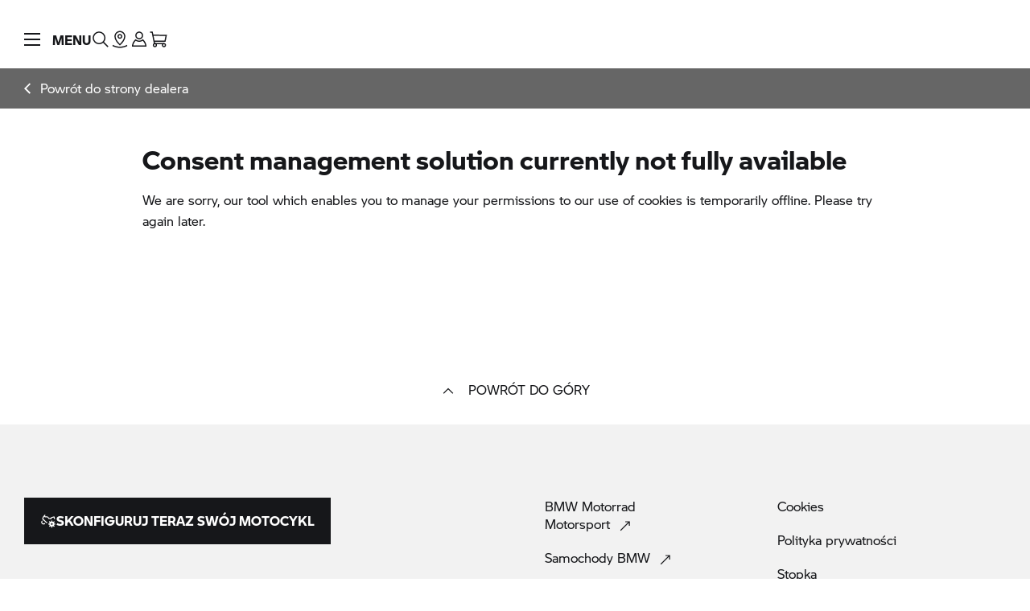

--- FILE ---
content_type: application/x-javascript
request_url: https://assets.adobedtm.com/717b2dc27cb7/9d83b754a91d/f03462726118/RCdc82577578d34d5f8ff03f380016528d-source.min.js
body_size: 157
content:
// For license information, see `https://assets.adobedtm.com/717b2dc27cb7/9d83b754a91d/f03462726118/RCdc82577578d34d5f8ff03f380016528d-source.js`.
_satellite.__registerScript('https://assets.adobedtm.com/717b2dc27cb7/9d83b754a91d/f03462726118/RCdc82577578d34d5f8ff03f380016528d-source.min.js', "try{var facebookPixel=function(e,o){(window.p15r=window.p15r||[]).push({action:\"execute\",processingId:\"Facebook\",params:{accountId:e,args:[\"track\",o]}})};facebookPixel(\"765572544125208\",\"PageView\")}catch(e){_satellite.logger.error(\"TPT - PL - AEM - Facebook - All Pages - PLR - p15r[c]\",e)}");

--- FILE ---
content_type: image/svg+xml
request_url: https://www.bmw-motorrad.pl/content/dam/bmwmotorradnsc/common/graphics/footercta/svg/white/footercta_configurator.svg.asset.1722867188941.svg
body_size: 521
content:
<?xml version="1.0" encoding="UTF-8"?>
<svg xmlns="http://www.w3.org/2000/svg" version="1.1" viewBox="0 0 20 20" height="20px" width="20px">
  <defs>
    <style>
      .cls-1 {
        fill-rule: evenodd;
      }

      .cls-1, .cls-2 {
        fill: #fff;
      }
    </style>
  </defs>
  <!-- Generator: Adobe Illustrator 28.6.0, SVG Export Plug-In . SVG Version: 1.2.0 Build 709)  -->
  <g>
    <g id="Ebene_1">
      <path class="cls-2" d="M17.6,4.3l-3.6.8-1.2,1.2h-1.8c-1.2-2.4-3.4-2.2-4.5-2l-.7-.6c.3-.2.6-.5.9-.7l-.9-1c-2.1,1.8-3.3,3.8-3.3,5.5v.3l1,1h0l2.3,2.2,1,1,.4.4h1.5v-1.2h-1L3.7,7.2c0-.7.6-1.6,1.3-2.6l1,1h.3c2-.5,3.1,0,3.7,1.4l.2.4h2.5v.6c.1,0,1.3-.4,1.3-.4l-.2-.6.9-.8,2-.4.5,1.9,1.2-.3-.8-3.1Z"/>
      <path class="cls-2" d="M4,13.1c-.9,0-1.6-.7-1.6-1.6s.3-1,.7-1.3l-.8-.8c-.7.5-1.1,1.3-1.1,2.2,0,1.5,1.3,2.8,2.8,2.8s1.7-.4,2.2-1.1l-.9-.9c-.2.4-.7.7-1.3.7Z"/>
      <path class="cls-1" d="M15,9.4h-1.2v1.3c-.4.1-.8.2-1.1.5l-1-1-.9.9,1,1c-.2.3-.4.7-.5,1.1h-1.3v1.2h1.3c.1.4.2.8.5,1.1l-1,1,.9.9,1-1c.3.2.7.4,1.1.5v1.3h1.2v-1.3c.4-.1.8-.2,1.1-.5l1,1,.9-.9-1-1c.2-.3.4-.7.5-1.1h1.3v-1.2h-1.3c-.1-.4-.2-.8-.5-1.1l1-1-.9-.9-1,1c-.3-.2-.7-.4-1.1-.5v-1.3ZM14.4,14.9c.6,0,1.1-.5,1.1-1.1s-.5-1.1-1.1-1.1-1.1.5-1.1,1.1.5,1.1,1.1,1.1Z"/>
    </g>
  </g>
</svg>

--- FILE ---
content_type: text/javascript; charset=utf-8
request_url: https://www.bmw.com/etc/clientlibs/wcmp/consentcontroller.fallback/epaas.policypage.bundle.20251126-145249.js
body_size: 8504
content:
/* BUILD_VERSION '2025.8.2' */
/* BUILD_TIMESTAMP '20251126-145249' */
(self.webpackChunkepaas=self.webpackChunkepaas||[]).push([[706],{744:function(e,t,n){"use strict";var r=n(9565),o=n(9504),i=n(9228),a=n(8551),c=n(4117),l=n(7750),u=n(2293),s=n(7829),f=n(8014),d=n(655),p=n(5966),y=n(6682),m=n(8429),b=n(9039),v=m.UNSUPPORTED_Y,h=Math.min,g=o([].push),E=o("".slice),A=!b((function(){var e=/(?:)/,t=e.exec;e.exec=function(){return t.apply(this,arguments)};var n="ab".split(e);return 2!==n.length||"a"!==n[0]||"b"!==n[1]})),O="c"==="abbc".split(/(b)*/)[1]||4!=="test".split(/(?:)/,-1).length||2!=="ab".split(/(?:ab)*/).length||4!==".".split(/(.?)(.?)/).length||".".split(/()()/).length>1||"".split(/.?/).length;i("split",(function(e,t,n){var o="0".split(void 0,0).length?function(e,n){return void 0===e&&0===n?[]:r(t,this,e,n)}:t;return[function(t,n){var i=l(this),a=c(t)?void 0:p(t,e);return a?r(a,t,i,n):r(o,d(i),t,n)},function(e,r){var i=a(this),c=d(e);if(!O){var l=n(o,i,c,r,o!==t);if(l.done)return l.value}var p=u(i,RegExp),m=i.unicode,b=(i.ignoreCase?"i":"")+(i.multiline?"m":"")+(i.unicode?"u":"")+(v?"g":"y"),A=new p(v?"^(?:"+i.source+")":i,b),P=void 0===r?4294967295:r>>>0;if(0===P)return[];if(0===c.length)return null===y(A,c)?[c]:[];for(var w=0,_=0,N=[];_<c.length;){A.lastIndex=v?0:_;var S,j=y(A,v?E(c,_):c);if(null===j||(S=h(f(A.lastIndex+(v?_:0)),c.length))===w)_=s(c,_,m);else{if(g(N,E(c,w,_)),N.length===P)return N;for(var C=1;C<=j.length-1;C++)if(g(N,j[C]),N.length===P)return N;_=w=S}}return g(N,E(c,w)),N}]}),O||!A,v)},2008:function(e,t,n){"use strict";var r=n(6518),o=n(9213).filter;r({target:"Array",proto:!0,forced:!n(597)("filter")},{filter:function(e){return o(this,e,arguments.length>1?arguments[1]:void 0)}})},2714:function(e,t,n){"use strict";n.r(t),n.d(t,{showLayeredPolicyPage:function(){return Le},showPolicyPage:function(){return Te}});n(2675),n(9463),n(2259),n(5700),n(3792),n(9572),n(4170),n(2892),n(9904),n(4185),n(3851),n(875),n(287),n(6099),n(825),n(888),n(7764),n(2953);var r=n(8763),o=n(7786),i=(n(1629),n(5276),n(2062),n(6910),n(4554),n(2010),n(3500),n(7543)),a=n(1930),c=(n(3418),n(4423),n(7495),n(1699),n(5440),n(928)),l=(n(2762),n(8334)),u=n(563),s=function(e){var t=u.A.getPolicyPageTrackingComponent(),n=e.getTrackingDefaults(t);return{init:function(n){t.componentInfo.componentHeadline=n?n.trim():"",e.initComponentTracking(t)},trackConsentImpression:function(){this._trackEvent({eventInfo:{eventName:"consent impression",eventAction:"view",cause:"",effect:"consent content displayed"},category:{subCategory01:"impression"}},"policyPage","consentImpression")},trackConsentImpressionManuallyOpened:function(e){this._trackEvent({eventInfo:{eventName:"consent content open: manual",eventAction:"click",cause:e,effect:"consent content displayed"},category:{subCategory01:"impression"}},"policyPage","consentImpressionManuallyOpened")},_trackEvent:function(t,r,o){e.trackEvent(t,n,e.buildOptions("cookie_link"),r,o)}}}(l.A);n(6031);function f(e){return f="function"==typeof Symbol&&"symbol"==typeof Symbol.iterator?function(e){return typeof e}:function(e){return e&&"function"==typeof Symbol&&e.constructor===Symbol&&e!==Symbol.prototype?"symbol":typeof e},f(e)}function d(e,t){for(var n=0;n<t.length;n++){var r=t[n];r.enumerable=r.enumerable||!1,r.configurable=!0,"value"in r&&(r.writable=!0),Object.defineProperty(e,p(r.key),r)}}function p(e){var t=function(e,t){if("object"!=f(e)||!e)return e;var n=e[Symbol.toPrimitive];if(void 0!==n){var r=n.call(e,t||"default");if("object"!=f(r))return r;throw new TypeError("@@toPrimitive must return a primitive value.")}return("string"===t?String:Number)(e)}(e,"string");return"symbol"==f(t)?t:t+""}var y=function(){return e=function e(t){!function(e,t){if(!(e instanceof t))throw new TypeError("Cannot call a class as a function")}(this,e),this.disabled=!1,this.timeout=t||100},(t=[{key:"call",value:function(e){var t=this;setTimeout((function(){t.disabled=!1}),this.timeout),this.disabled||(this.disabled=!0,e())}}])&&d(e.prototype,t),n&&d(e,n),Object.defineProperty(e,"prototype",{writable:!1}),e;var e,t,n}(),m=n(5097);function b(e){return b="function"==typeof Symbol&&"symbol"==typeof Symbol.iterator?function(e){return typeof e}:function(e){return e&&"function"==typeof Symbol&&e.constructor===Symbol&&e!==Symbol.prototype?"symbol":typeof e},b(e)}function v(e,t){for(var n=0;n<t.length;n++){var r=t[n];r.enumerable=r.enumerable||!1,r.configurable=!0,"value"in r&&(r.writable=!0),Object.defineProperty(e,h(r.key),r)}}function h(e){var t=function(e,t){if("object"!=b(e)||!e)return e;var n=e[Symbol.toPrimitive];if(void 0!==n){var r=n.call(e,t||"default");if("object"!=b(r))return r;throw new TypeError("@@toPrimitive must return a primitive value.")}return("string"===t?String:Number)(e)}(e,"string");return"symbol"==b(t)?t:t+""}function g(e,t,n){return t=A(t),function(e,t){if(t&&("object"==b(t)||"function"==typeof t))return t;if(void 0!==t)throw new TypeError("Derived constructors may only return object or undefined");return function(e){if(void 0===e)throw new ReferenceError("this hasn't been initialised - super() hasn't been called");return e}(e)}(e,E()?Reflect.construct(t,n||[],A(e).constructor):t.apply(e,n))}function E(){try{var e=!Boolean.prototype.valueOf.call(Reflect.construct(Boolean,[],(function(){})))}catch(e){}return(E=function(){return!!e})()}function A(e){return A=Object.setPrototypeOf?Object.getPrototypeOf.bind():function(e){return e.__proto__||Object.getPrototypeOf(e)},A(e)}function O(e,t){return O=Object.setPrototypeOf?Object.setPrototypeOf.bind():function(e,t){return e.__proto__=t,e},O(e,t)}var P=function(e){function t(e){var n;return function(e,t){if(!(e instanceof t))throw new TypeError("Cannot call a class as a function")}(this,t),(n=g(this,t,[e])).toggle=n.toggle.bind(n),n.callOnce=new y,n}return function(e,t){if("function"!=typeof t&&null!==t)throw new TypeError("Super expression must either be null or a function");e.prototype=Object.create(t&&t.prototype,{constructor:{value:e,writable:!0,configurable:!0}}),Object.defineProperty(e,"prototype",{writable:!1}),t&&O(e,t)}(t,e),n=t,o=[{key:"componentDidMount",value:function(){this.setState({open:!1})}},{key:"componentDidUpdate",value:function(){}},{key:"toggle",value:function(e){var t=this;this.callOnce.call((function(){e.stopPropagation();var n="true"===e.target.getAttribute("aria-expanded");t.setState((function(e){return{open:!n}})),s.trackConsentImpressionManuallyOpened(t.props.consentItemId)}))}},{key:"replacePlaceholderFor",value:function(e,t){return e&&e.includes("${elementName}")?e.replace("${elementName}",t):e}},{key:"render",value:function(){var e=this.state;if(!m.A.isStateDefined(e))return null;var t=this.props,n=this.state.open,o=t.label;n&&t.labelOpen&&(o=t.labelOpen);var i=t.openOrCloseDetailsAria,a=t.defaultOpenOrCloseDetailsAria;i=i||a;var l=t.consentItemName,u=t.consentItemId;return c.A.debug("Expander: render props",o,t),r.Ay.createElement("section",{className:"expander-container "+(n?"open":"")},r.Ay.createElement("label",null,r.Ay.createElement("button",{type:"button",onClick:this.toggle,"aria-label":o,"aria-describedby":"".concat(u,"ExpanderDescription"),"aria-expanded":n?"true":"false"}),r.Ay.createElement("span",{id:"".concat(u,"ExpanderDescription"),className:"screenreader-only"},this.replacePlaceholderFor(i,l)," "),r.Ay.createElement("span",{className:"expander"},r.Ay.createElement("span",{className:"expander-symbol"})," ",o)),r.Ay.createElement("div",{className:"content"},n?t.children:""))}}],o&&v(n.prototype,o),i&&v(n,i),Object.defineProperty(n,"prototype",{writable:!1}),n;var n,o,i}(r.uA),w=n(5888);function _(e){return _="function"==typeof Symbol&&"symbol"==typeof Symbol.iterator?function(e){return typeof e}:function(e){return e&&"function"==typeof Symbol&&e.constructor===Symbol&&e!==Symbol.prototype?"symbol":typeof e},_(e)}function N(e,t){for(var n=0;n<t.length;n++){var r=t[n];r.enumerable=r.enumerable||!1,r.configurable=!0,"value"in r&&(r.writable=!0),Object.defineProperty(e,S(r.key),r)}}function S(e){var t=function(e,t){if("object"!=_(e)||!e)return e;var n=e[Symbol.toPrimitive];if(void 0!==n){var r=n.call(e,t||"default");if("object"!=_(r))return r;throw new TypeError("@@toPrimitive must return a primitive value.")}return("string"===t?String:Number)(e)}(e,"string");return"symbol"==_(t)?t:t+""}function j(e,t,n){return t=D(t),function(e,t){if(t&&("object"==_(t)||"function"==typeof t))return t;if(void 0!==t)throw new TypeError("Derived constructors may only return object or undefined");return function(e){if(void 0===e)throw new ReferenceError("this hasn't been initialised - super() hasn't been called");return e}(e)}(e,C()?Reflect.construct(t,n||[],D(e).constructor):t.apply(e,n))}function C(){try{var e=!Boolean.prototype.valueOf.call(Reflect.construct(Boolean,[],(function(){})))}catch(e){}return(C=function(){return!!e})()}function D(e){return D=Object.setPrototypeOf?Object.getPrototypeOf.bind():function(e){return e.__proto__||Object.getPrototypeOf(e)},D(e)}function T(e,t){return T=Object.setPrototypeOf?Object.setPrototypeOf.bind():function(e,t){return e.__proto__=t,e},T(e,t)}var L=function(e){function t(e){return function(e,t){if(!(e instanceof t))throw new TypeError("Cannot call a class as a function")}(this,t),j(this,t,[e])}return function(e,t){if("function"!=typeof t&&null!==t)throw new TypeError("Super expression must either be null or a function");e.prototype=Object.create(t&&t.prototype,{constructor:{value:e,writable:!0,configurable:!0}}),Object.defineProperty(e,"prototype",{writable:!1}),t&&T(e,t)}(t,e),n=t,(o=[{key:"componentDidMount",value:function(){}},{key:"componentDidUpdate",value:function(){}},{key:"render",value:function(){var e=this.props,n=e.detailNodes,o=e.labels;return 0===n.length?null:(c.A.debug("DetailNodesComponents: render props",e),r.Ay.createElement("ul",null,Array.from(n).map(function(e){var n;return r.Ay.createElement("li",{key:e.id},r.Ay.createElement(P,{label:e.headline,consentItemId:e.id,openOrCloseDetailsAria:o.openOrCloseDetailsAria},r.Ay.createElement("dl",null,e.entries.map((function(e){return r.Ay.createElement(r.Ay.Fragment,{key:e.label},r.Ay.createElement("dt",null,e.label,":"),"link"===e.type&&r.Ay.createElement("dd",null,r.Ay.createElement("a",{target:"_blank",href:e.value},e.value)),"link"!==e.type&&r.Ay.createElement("dd",null,r.Ay.createElement(w.A,{text:e.value})))}))),e.detailNodes.length>0&&(null===(n=o.processingPersistenceListIntroLabel)||void 0===n?void 0:n.length)>0?r.Ay.createElement("span",{className:"persistence-list-intro"},o.processingPersistenceListIntroLabel):void 0,r.Ay.createElement(t,{detailNodes:e.detailNodes,labels:o})))}.bind(this))))}}])&&N(n.prototype,o),i&&N(n,i),Object.defineProperty(n,"prototype",{writable:!1}),n;var n,o,i}(r.uA),k=n(4310),R=n(7377);function M(e){return M="function"==typeof Symbol&&"symbol"==typeof Symbol.iterator?function(e){return typeof e}:function(e){return e&&"function"==typeof Symbol&&e.constructor===Symbol&&e!==Symbol.prototype?"symbol":typeof e},M(e)}function I(e,t){for(var n=0;n<t.length;n++){var r=t[n];r.enumerable=r.enumerable||!1,r.configurable=!0,"value"in r&&(r.writable=!0),Object.defineProperty(e,U(r.key),r)}}function U(e){var t=function(e,t){if("object"!=M(e)||!e)return e;var n=e[Symbol.toPrimitive];if(void 0!==n){var r=n.call(e,t||"default");if("object"!=M(r))return r;throw new TypeError("@@toPrimitive must return a primitive value.")}return("string"===t?String:Number)(e)}(e,"string");return"symbol"==M(t)?t:t+""}function x(e,t,n){return t=G(t),function(e,t){if(t&&("object"==M(t)||"function"==typeof t))return t;if(void 0!==t)throw new TypeError("Derived constructors may only return object or undefined");return function(e){if(void 0===e)throw new ReferenceError("this hasn't been initialised - super() hasn't been called");return e}(e)}(e,B()?Reflect.construct(t,n||[],G(e).constructor):t.apply(e,n))}function B(){try{var e=!Boolean.prototype.valueOf.call(Reflect.construct(Boolean,[],(function(){})))}catch(e){}return(B=function(){return!!e})()}function G(e){return G=Object.setPrototypeOf?Object.getPrototypeOf.bind():function(e){return e.__proto__||Object.getPrototypeOf(e)},G(e)}function Y(e,t){return Y=Object.setPrototypeOf?Object.setPrototypeOf.bind():function(e,t){return e.__proto__=t,e},Y(e,t)}var V=function(e){function t(e){var n;return function(e,t){if(!(e instanceof t))throw new TypeError("Cannot call a class as a function")}(this,t),(n=x(this,t,[e])).categoryToggle=n.categoryToggle.bind(n),n.state={},n.callOnce=new y,n}return function(e,t){if("function"!=typeof t&&null!==t)throw new TypeError("Super expression must either be null or a function");e.prototype=Object.create(t&&t.prototype,{constructor:{value:e,writable:!0,configurable:!0}}),Object.defineProperty(e,"prototype",{writable:!1}),t&&Y(e,t)}(t,e),n=t,o=[{key:"categoryToggle",value:function(e){var t=this;this.callOnce.call((function(){e.stopPropagation();var n=t.props.detailCategory,r=e.target.checked?i.A.ENUM_USER_CONSENT.GIVEN:i.A.ENUM_USER_CONSENT.REVOKED;n.userConsent=r,t.setState((function(e){return e}));var o=k.A.eventModuleCreateEvent(k.A.EVENT_MODULE_ENUM_INTERNAL.POLICY_PAGE_CATEGORY_CONSENT_TOGGLED,{categoryId:n.id,userConsent:r});k.A.eventModuleDispatchEvent(k.A.EVENT_MODULE_ENUM_INTERNAL.POLICY_PAGE_CATEGORY_CONSENT_TOGGLED,o)}))}},{key:"replaceCategoryNamePlaceholderFor",value:function(e,t){return e&&e.includes("${categoryName}")?e.replace("${categoryName}",t):e}},{key:"render",value:function(){var e=this.props,t=e.detailCategory,n=e.labels,o=i.A.getRegulationType(),a="";a=t.introduction?t.introduction:o===i.A.ENUM_REGULATION_TYPE.OPT_OUT?t.introductionOptOut:t.introductionOptIn;var l=i.A.isBrowserPersistenceEnabled(),u=t.userConsent===i.A.ENUM_USER_CONSENT.GIVEN,s=t.categoryType===i.A.ENUM_CATEGORY_TYPE.NECESSARY,f=t.defaultConsent===i.A.ENUM_USER_CONSENT.GIVEN,d=s||f,p=t.description?t.description:d?t.descriptionDefaultOn:t.descriptionDefaultOff;return c.A.debug("CategoryDetails: render props",e),r.Ay.createElement("section",{className:"category",id:"policy-page-details-category-"+t.id},r.Ay.createElement("div",{className:"category-header"},r.Ay.createElement("h2",{className:"headline"},t.headline),r.Ay.createElement("div",{className:"category-header__controller"},l?r.Ay.createElement("div",{className:"category-header__controller__container"},t.categoryType!==i.A.ENUM_CATEGORY_TYPE.NECESSARY?r.Ay.createElement(r.Ay.Fragment,null,r.Ay.createElement("label",{className:"category-header__switch category-header__switch--"+(u?"on":"off")},r.Ay.createElement("input",{type:"checkbox",checked:u,onChange:this.categoryToggle,tabIndex:"0","aria-labelledby":"".concat(t.id,"ToggleLabel"),"aria-describedby":"".concat(t.id,"ToggleDesc")}),r.Ay.createElement("span",{className:"slider slider--round"})),r.Ay.createElement("span",{id:"".concat(t.id,"ToggleDesc"),className:"category-header__toogle-desc"},this.replaceCategoryNamePlaceholderFor(n.giveOrRevokeConsentAria,t.headline)," "),r.Ay.createElement("span",{id:"".concat(t.id,"ToggleLabel"),className:"category-header__toogle-label"},u?n.categoryToggleSwitchOffLabel:n.categoryToggleSwitchOnLabel)):r.Ay.createElement("label",{className:"category-header__always-on"},n.categoryStatusAlwaysOn)):r.Ay.createElement("label",{className:"category-header__disabled"},n.categoryStatusOff))),a?r.Ay.createElement("section",{className:"richText introduction"},r.Ay.createElement(R.A,{model:a})):"",r.Ay.createElement(P,{label:n.categoryDetailsOpenText,labelOpen:n.categoryDetailsCloseText,consentItemId:t.id,openOrCloseDetailsAria:t.openOrCloseDetailsAria,defaultOpenOrCloseDetailsAria:n.openOrCloseDetailsAria,consentItemName:t.headline},r.Ay.createElement("div",null,r.Ay.createElement(w.A,{text:p})),r.Ay.createElement(L,{detailNodes:t.detailNodes,labels:n})))}}],o&&I(n.prototype,o),a&&I(n,a),Object.defineProperty(n,"prototype",{writable:!1}),n;var n,o,a}(r.uA);function F(e){return F="function"==typeof Symbol&&"symbol"==typeof Symbol.iterator?function(e){return typeof e}:function(e){return e&&"function"==typeof Symbol&&e.constructor===Symbol&&e!==Symbol.prototype?"symbol":typeof e},F(e)}function H(e,t){for(var n=0;n<t.length;n++){var r=t[n];r.enumerable=r.enumerable||!1,r.configurable=!0,"value"in r&&(r.writable=!0),Object.defineProperty(e,W(r.key),r)}}function W(e){var t=function(e,t){if("object"!=F(e)||!e)return e;var n=e[Symbol.toPrimitive];if(void 0!==n){var r=n.call(e,t||"default");if("object"!=F(r))return r;throw new TypeError("@@toPrimitive must return a primitive value.")}return("string"===t?String:Number)(e)}(e,"string");return"symbol"==F(t)?t:t+""}function z(e,t,n){return t=$(t),function(e,t){if(t&&("object"==F(t)||"function"==typeof t))return t;if(void 0!==t)throw new TypeError("Derived constructors may only return object or undefined");return function(e){if(void 0===e)throw new ReferenceError("this hasn't been initialised - super() hasn't been called");return e}(e)}(e,K()?Reflect.construct(t,n||[],$(e).constructor):t.apply(e,n))}function K(){try{var e=!Boolean.prototype.valueOf.call(Reflect.construct(Boolean,[],(function(){})))}catch(e){}return(K=function(){return!!e})()}function $(e){return $=Object.setPrototypeOf?Object.getPrototypeOf.bind():function(e){return e.__proto__||Object.getPrototypeOf(e)},$(e)}function q(e,t){return q=Object.setPrototypeOf?Object.setPrototypeOf.bind():function(e,t){return e.__proto__=t,e},q(e,t)}var X=function(e){function t(e){return function(e,t){if(!(e instanceof t))throw new TypeError("Cannot call a class as a function")}(this,t),z(this,t,[e])}return function(e,t){if("function"!=typeof t&&null!==t)throw new TypeError("Super expression must either be null or a function");e.prototype=Object.create(t&&t.prototype,{constructor:{value:e,writable:!0,configurable:!0}}),Object.defineProperty(e,"prototype",{writable:!1}),t&&q(e,t)}(t,e),n=t,(o=[{key:"componentDidMount",value:function(){}},{key:"componentDidUpdate",value:function(){}},{key:"render",value:function(){if(!i.A.isBrowserPersistenceEnabled())return null;var e=this.props,t=e.model,n=t.labels;return c.A.debug("PolicyPageDetails: render props",e),r.Ay.createElement("section",{className:"details"},Array.from(t.detailCategories).map(function(e){return r.Ay.createElement(V,{key:e.id,detailCategory:e,labels:n})}.bind(this)))}}])&&H(n.prototype,o),a&&H(n,a),Object.defineProperty(n,"prototype",{writable:!1}),n;var n,o,a}(r.uA),J=n(5132),Q=n(9389);function Z(e){return Z="function"==typeof Symbol&&"symbol"==typeof Symbol.iterator?function(e){return typeof e}:function(e){return e&&"function"==typeof Symbol&&e.constructor===Symbol&&e!==Symbol.prototype?"symbol":typeof e},Z(e)}function ee(e,t){for(var n=0;n<t.length;n++){var r=t[n];r.enumerable=r.enumerable||!1,r.configurable=!0,"value"in r&&(r.writable=!0),Object.defineProperty(e,te(r.key),r)}}function te(e){var t=function(e,t){if("object"!=Z(e)||!e)return e;var n=e[Symbol.toPrimitive];if(void 0!==n){var r=n.call(e,t||"default");if("object"!=Z(r))return r;throw new TypeError("@@toPrimitive must return a primitive value.")}return("string"===t?String:Number)(e)}(e,"string");return"symbol"==Z(t)?t:t+""}function ne(e,t,n){return t=oe(t),function(e,t){if(t&&("object"==Z(t)||"function"==typeof t))return t;if(void 0!==t)throw new TypeError("Derived constructors may only return object or undefined");return function(e){if(void 0===e)throw new ReferenceError("this hasn't been initialised - super() hasn't been called");return e}(e)}(e,re()?Reflect.construct(t,n||[],oe(e).constructor):t.apply(e,n))}function re(){try{var e=!Boolean.prototype.valueOf.call(Reflect.construct(Boolean,[],(function(){})))}catch(e){}return(re=function(){return!!e})()}function oe(e){return oe=Object.setPrototypeOf?Object.getPrototypeOf.bind():function(e){return e.__proto__||Object.getPrototypeOf(e)},oe(e)}function ie(e,t){return ie=Object.setPrototypeOf?Object.setPrototypeOf.bind():function(e,t){return e.__proto__=t,e},ie(e,t)}var ae=function(e){function t(e){return function(e,t){if(!(e instanceof t))throw new TypeError("Cannot call a class as a function")}(this,t),ne(this,t,[e])}return function(e,t){if("function"!=typeof t&&null!==t)throw new TypeError("Super expression must either be null or a function");e.prototype=Object.create(t&&t.prototype,{constructor:{value:e,writable:!0,configurable:!0}}),Object.defineProperty(e,"prototype",{writable:!1}),t&&ie(e,t)}(t,e),n=t,(o=[{key:"render",value:function(){return r.Ay.createElement("section",{className:"overview"},r.Ay.createElement("h2",{className:"headline"},Q.A.policyPageErrorModeHeading),r.Ay.createElement("p",null,Q.A.policyPageErrorModeConsentDrawerDescription))}}])&&ee(n.prototype,o),i&&ee(n,i),Object.defineProperty(n,"prototype",{writable:!1}),n;var n,o,i}(r.uA),ce=n(8798);var le={orderByObjectPropertyAsc:function(e,t,n,r){if(!Object.hasOwn(e,n)||!Object.hasOwn(t,n))return 0;var o=r?e[n].toUpperCase():e[n],i=r?t[n].toUpperCase():t[n];return o<i?-1:o>i?1:0}};function ue(e){return ue="function"==typeof Symbol&&"symbol"==typeof Symbol.iterator?function(e){return typeof e}:function(e){return e&&"function"==typeof Symbol&&e.constructor===Symbol&&e!==Symbol.prototype?"symbol":typeof e},ue(e)}function se(e,t){if(!(e instanceof t))throw new TypeError("Cannot call a class as a function")}function fe(e,t){for(var n=0;n<t.length;n++){var r=t[n];r.enumerable=r.enumerable||!1,r.configurable=!0,"value"in r&&(r.writable=!0),Object.defineProperty(e,pe(r.key),r)}}function de(e,t,n){return t&&fe(e.prototype,t),n&&fe(e,n),Object.defineProperty(e,"prototype",{writable:!1}),e}function pe(e){var t=function(e,t){if("object"!=ue(e)||!e)return e;var n=e[Symbol.toPrimitive];if(void 0!==n){var r=n.call(e,t||"default");if("object"!=ue(r))return r;throw new TypeError("@@toPrimitive must return a primitive value.")}return("string"===t?String:Number)(e)}(e,"string");return"symbol"==ue(t)?t:t+""}function ye(e,t,n){return t=be(t),function(e,t){if(t&&("object"==ue(t)||"function"==typeof t))return t;if(void 0!==t)throw new TypeError("Derived constructors may only return object or undefined");return function(e){if(void 0===e)throw new ReferenceError("this hasn't been initialised - super() hasn't been called");return e}(e)}(e,me()?Reflect.construct(t,n||[],be(e).constructor):t.apply(e,n))}function me(){try{var e=!Boolean.prototype.valueOf.call(Reflect.construct(Boolean,[],(function(){})))}catch(e){}return(me=function(){return!!e})()}function be(e){return be=Object.setPrototypeOf?Object.getPrototypeOf.bind():function(e){return e.__proto__||Object.getPrototypeOf(e)},be(e)}function ve(e,t){return ve=Object.setPrototypeOf?Object.setPrototypeOf.bind():function(e,t){return e.__proto__=t,e},ve(e,t)}var he=function(e){function t(){var e;se(this,t),(e=ye(this,t)).onConsentChange=e.onConsentChange.bind(e),e.elementRef=r.Ay.createRef(),e.actionsSection=r.Ay.createRef();var n=e;return e.footerAdjustmentUtil=new ce.A({getPanelElement:function(){return n.actionsSection.current},onViewportUpdate:function(){}}),e}return function(e,t){if("function"!=typeof t&&null!==t)throw new TypeError("Super expression must either be null or a function");e.prototype=Object.create(t&&t.prototype,{constructor:{value:e,writable:!0,configurable:!0}}),Object.defineProperty(e,"prototype",{writable:!1}),t&&ve(e,t)}(t,e),de(t,[{key:"isElementInViewport",value:function(e){var t=e.getBoundingClientRect();return t.bottom>0&&t.right>0&&t.left<(window.innerWidth||document.documentElement.clientWidth)&&t.top<(window.innerHeight||document.documentElement.clientHeight)}},{key:"componentDidMount",value:function(){var e=this;c.A.debug("PolicyPage: componentDidMount",this),this.props.layered||(this.footerAdjustmentUtil.componentDidMount(),this.footerAdjustmentUtil.checkForPolicyPageRemoved());var t=function(t){c.A.error("PolicyPage: cannot fetch policy page metadata",t),e.setErrorMode()};if(this.loadPolicyPageModel().then((function(t){e.checkPolicyPageModelAndInitState(t),s.init(t.labels?t.labels.heading:"Policy Page Component")})).catch(t),i.A.registerOnUserConsentChange(this.onConsentChange),i.A.addEventListener(i.A.ENUM_EVENT.EVENT_LOCALE_CHANGED,(function(n){n.detail.locale&&e.loadPolicyPageModel().then((function(t){e.checkPolicyPageModelAndInitState(t)})).catch(t)})),!this.props.layered){var n=!1,r=function(){e.elementRef.current&&!n&&e.isElementInViewport(e.elementRef.current)&&(s.trackConsentImpression(),n=!0)};window.addEventListener("DOMContentLoaded",r),window.addEventListener("load",r),window.addEventListener("resize",r),window.addEventListener("scroll",r)}}},{key:"checkPolicyPageModelAndInitState",value:function(e){c.A.debug("PolicyPage: fetched data",e),J.A.validatePolicyPageResponse(e)?this._initState(e):this._initState(null)}},{key:"setErrorMode",value:function(){k.A.setStrictlyNecessaryModeOn(),k.A.eventModuleDispatchEpaasNotAvailableEvent(),this._initState(null)}},{key:"loadPolicyPageModel",value:function(){return k.A.serviceGetConsentMetadata()}},{key:"componentDidUpdate",value:function(){c.A.debug("PolicyPage: componentDidUpdate",this.state,this.policyPageRenderedEventDispatched),this.policyPageRenderedEventDispatched||(k.A.eventModuleDispatchPolicyPageRenderedEvent(),this.policyPageRenderedEventDispatched=!0),this.props.layered||this.footerAdjustmentUtil.componentDidUpdate()}},{key:"componentWillUnmount",value:function(){c.A.debug("PolicyPage: componentWillUnmount"),this.props.layered||this.footerAdjustmentUtil.restoreFooterMargin()}},{key:"_initState",value:function(e){c.A.debug("PolicyPage: _initState");var t=null,n={model:t};e?(t=new ge(e,location.hostname).build(),this._updateUserConsent(t)):(t={},n.errorMode=!0);n.model=t,this.props.layered&&e&&k.A.eventModuleDispatchEvent(k.A.EVENT_MODULE_ENUM_INTERNAL.POLICY_PAGE_LAYERED_MODEL_LOADED,k.A.eventModuleCreateEvent(k.A.EVENT_MODULE_ENUM_INTERNAL.POLICY_PAGE_LAYERED_MODEL_LOADED,{heading:null!=t.labels?t.labels.heading:null})),this.setState(n)}},{key:"onConsentChange",value:function(){var e=this;this.setState((function(t){return e._updateUserConsent(t.model),t}))}},{key:"_updateUserConsent",value:function(e){c.A.debug("PolicyPage: _updateUserConsent"),e.detailCategories.forEach((function(e){var t=i.A.getUserConsent(e.id);null===t&&(t=e.defaultConsent),e.userConsent=t}))}},{key:"cookiesEnabled",value:function(){return i.A.isBrowserPersistenceEnabled()}},{key:"render",value:function(){var e=this.state;if(!m.A.isStateDefined(e))return c.A.info("PolicyPage: render state null",e),null;var t=e.model,n=t.labels||{},o=this.props.layered;c.A.debug("PolicyPage: render state",e);var i=n.epilogue,l=n.prologue,u=e.errorMode,s=!o&&!k.A.allCategoriesAreStrictlyNecessary();return r.Ay.createElement("div",{className:"policyPage ".concat(o?" layered":""),ref:this.elementRef},u?r.Ay.createElement(ae,null):r.Ay.createElement(r.Ay.Fragment,null,r.Ay.createElement("section",{class:"introduction-section"},!o&&r.Ay.createElement(r.Ay.Fragment,null,r.Ay.createElement("h1",{className:"screenreader-only"},n.heading),r.Ay.createElement("h2",{className:"headline","aria-hidden":"true"},n.heading)),s&&r.Ay.createElement("div",{class:"actions-section",ref:this.actionsSection},r.Ay.createElement(a.A,{mode:"policyPage",showReject:!0,frontend20:!0,saveLabel:n.saveButtonText,rejectLabel:n.rejectAllButtonText,acceptLabel:n.acceptAllButtonText,consentSavedLabel:n.consentSavedLabel})),r.Ay.createElement("p",{className:"subheadline"},n.subHeading)),r.Ay.createElement(X,{model:t}),r.Ay.createElement("div",{className:"content"},r.Ay.createElement("section",{className:"richText prologue"},r.Ay.createElement(R.A,{model:l,increaseHeadings:!0})),r.Ay.createElement("section",{className:"richText epilogue"},r.Ay.createElement(R.A,{model:i,increaseHeadings:!0})))))}}])}(r.uA),ge=function(){return de((function e(t,n){se(this,e),this.data=t,this.hostname=n}),[{key:"build",value:function(){var e=this;this._mapDomains(),this._mergeDomains();var t=this.data.policyPageMetadata;return{detailCategories:this.data.categories.map((function(n){return e._mapDetailCategory(n,t)})),labels:t}}},{key:"_mapDetailCategory",value:function(e,t){return{id:e.id,categoryType:e.categoryType,name:e.name,headline:e.headline,descriptionDefaultOn:e.descriptionDefaultOn,descriptionDefaultOff:e.descriptionDefaultOff,introductionOptIn:e.introductionOptIn,introduction:e.introduction,description:e.description,introductionOptOut:e.introductionOptOut,openOrCloseDetailsAria:e.openOrCloseDetailsAria,detailNodes:this._mapDetailNodes(e.id,t),defaultConsent:k.A.determineDefaultConsentForCategory(e)}}},{key:"_mapDetailNodes",value:function(e,t){var n=this,r=[],o=[];return this.data.providers.forEach((function(i){i.processings.forEach((function(a){if(a.categoryId===e){var c=a.displayType||"NODE",l=n._mapDetailNodeProcessing(a,i,t);if("LEAF"===c)r.push(l);else{var u,s=[];if(a.persistences&&a.persistences.forEach((function(e){var r=n._mapDetailNodePersistence(e,i,t,c);s.push(r)})),"NODE"===c)r.push(l),(u=l.detailNodes).push.apply(u,s),l.detailNodes.sort((function(e,t){return le.orderByObjectPropertyAsc(e,t,"headline",!0)}));else o.push.apply(o,s)}}}))})),o.sort((function(e,t){return le.orderByObjectPropertyAsc(e,t,"headline",!0)})),r.sort((function(e,t){return le.orderByObjectPropertyAsc(e,t,"headline",!0)})),r.push.apply(r,o),r}},{key:"_mapDetailNodeProcessing",value:function(e,t,n){var r={id:e.id,headline:e.name?e.name:e.id,entries:[],detailNodes:[]};return this._mapDetailNodeEntry(r.entries,n.persistencePurposeText,e.description),this._mapDetailNodeEntry(r.entries,n.whoIsPlacingIt,t.name?t.name:t.id),k.A.isProcessingStrictlyNecessary(e)||this._mapDetailNodeEntry(r.entries,n.optOutLink,e.optOutLink,"link"),this._mapDetailNodeEntry(r.entries,n.privacyPolicyLink,e.privacyPolicyLink,"link"),r}},{key:"_mapDetailNodePersistence",value:function(e,t,n,r){var o={id:e.id,headline:e.name?e.name:e.id,entries:[],detailNodes:[]};return this._mapDetailNodeEntry(o.entries,n.persistencePurposeText,e.description?e.description:n.persistenceDescriptionDefaultTextLabel),"INTERNAL"===r&&this._mapDetailNodeEntry(o.entries,n.whoIsPlacingIt,t.name?t.name:t.id),this._mapDetailNodeEntry(o.entries,n.expiresAfter,e.expiry),o}},{key:"_mapDetailNodeEntry",value:function(e,t,n){if(void 0!==n){var r={label:t,value:n,type:arguments.length>3&&void 0!==arguments[3]?arguments[3]:void 0};e.push(r)}}},{key:"_mapDomains",value:function(){var e=this.hostname,t=e,n=e.indexOf(".");-1!==n&&(t=t.substring(n+1));var r="."+e,o="."+t;this.data.providers.forEach((function(n){n.processings&&n.processings.forEach((function(n){n.persistences&&n.persistences.forEach((function(n){var i,a;n.domain=(i=n.domain,a=i,i&&("<domain>"===i?a=t:"<domain+>"===i?a=o:"<subdomain>"===i?a=e:"<subdomain+>"===i&&(a=r)),a)}))}))}))}},{key:"_mergeDomains",value:function(){this.data.providers.forEach((function(e){e.processings&&e.processings.forEach((function(e){if(e.persistences){var t={};e.persistences.forEach((function(e){var n=t[e.name];void 0===n&&(n=[],t[e.name]=n),n.push(e)})),function(e,t){for(var n in e){var r=e[n];if(r.length>1){r.sort((function(e,t){return e.domain&&t.domain?e.domain.localeCompare(t.domain):e.domain?1:t.domain?-1:0}));for(var o=r[0],i=void 0!==o.domain?", ":"",a=1;a<r.length;a++){var c=r[a],l=t.indexOf(c);-1!==l&&t.splice(l,1),o.domain+=i+c.domain}}}}(t,e.persistences)}}))}))}}])}();function Ee(e){return Ee="function"==typeof Symbol&&"symbol"==typeof Symbol.iterator?function(e){return typeof e}:function(e){return e&&"function"==typeof Symbol&&e.constructor===Symbol&&e!==Symbol.prototype?"symbol":typeof e},Ee(e)}function Ae(e,t){for(var n=0;n<t.length;n++){var r=t[n];r.enumerable=r.enumerable||!1,r.configurable=!0,"value"in r&&(r.writable=!0),Object.defineProperty(e,Oe(r.key),r)}}function Oe(e){var t=function(e,t){if("object"!=Ee(e)||!e)return e;var n=e[Symbol.toPrimitive];if(void 0!==n){var r=n.call(e,t||"default");if("object"!=Ee(r))return r;throw new TypeError("@@toPrimitive must return a primitive value.")}return("string"===t?String:Number)(e)}(e,"string");return"symbol"==Ee(t)?t:t+""}function Pe(e,t,n){return t=Ne(t),function(e,t){if(t&&("object"==Ee(t)||"function"==typeof t))return t;if(void 0!==t)throw new TypeError("Derived constructors may only return object or undefined");return function(e){if(void 0===e)throw new ReferenceError("this hasn't been initialised - super() hasn't been called");return e}(e)}(e,we()?Reflect.construct(t,n||[],Ne(e).constructor):t.apply(e,n))}function we(){try{var e=!Boolean.prototype.valueOf.call(Reflect.construct(Boolean,[],(function(){})))}catch(e){}return(we=function(){return!!e})()}function _e(){return _e="undefined"!=typeof Reflect&&Reflect.get?Reflect.get.bind():function(e,t,n){var r=function(e,t){for(;!{}.hasOwnProperty.call(e,t)&&null!==(e=Ne(e)););return e}(e,t);if(r){var o=Object.getOwnPropertyDescriptor(r,t);return o.get?o.get.call(arguments.length<3?e:n):o.value}},_e.apply(null,arguments)}function Ne(e){return Ne=Object.setPrototypeOf?Object.getPrototypeOf.bind():function(e){return e.__proto__||Object.getPrototypeOf(e)},Ne(e)}function Se(e,t){return Se=Object.setPrototypeOf?Object.setPrototypeOf.bind():function(e,t){return e.__proto__=t,e},Se(e,t)}var je=function(e){function t(e,n){var r;return function(e,t){if(!(e instanceof t))throw new TypeError("Cannot call a class as a function")}(this,t),(r=Pe(this,t,[n])).layered=e,r}return function(e,t){if("function"!=typeof t&&null!==t)throw new TypeError("Super expression must either be null or a function");e.prototype=Object.create(t&&t.prototype,{constructor:{value:e,writable:!0,configurable:!0}}),Object.defineProperty(e,"prototype",{writable:!1}),t&&Se(e,t)}(t,e),n=t,o=[{key:"initialize",value:function(e){var n,r,o,i,a;c.A.debug("PolicyPageShell.initialize",this,e),(n=t,r="initialize",o=this,a=_e(Ne(1&(i=3)?n.prototype:n),r,o),2&i&&"function"==typeof a?function(e){return a.apply(o,e)}:a)([e])}},{key:"_render",value:function(e){r.Ay.render(r.Ay.createElement(r.Ay.StrictMode,null,r.Ay.createElement(he,{layered:this.layered})),e)}}],o&&Ae(n.prototype,o),i&&Ae(n,i),Object.defineProperty(n,"prototype",{writable:!1}),n;var n,o,i}(o.A);o.A.registerShell("epaas-policy-page-shell",je);var Ce=je;n(3842);function De(e,t){var n=k.A.getSettings().nonce,r=new Ce(t,n);e.appendChild(r);var o=k.A.getSettings().theme;r.initialize({theme:o})}function Te(e){if(!k.A.getSettings().consentDrawer.showOnPolicyPage){k.A.setConsentDrawerClosed(!0);var t=document.querySelector("epaas-consent-drawer-shell");c.A.debug("PolicyPage.bundle: remove consent drawer shell"),k.A.eventModuleDispatchEvent(k.A.EVENT_MODULE_ENUM_INTERNAL.POLICY_PAGE_WILL_SHOW,k.A.eventModuleCreateEvent(k.A.EVENT_MODULE_ENUM_INTERNAL.POLICY_PAGE_WILL_SHOW,null)),t&&(t.parentNode.removeChild(t),t=null)}c.A.debug("PolicyPage.bundle: show policy page"),De(e,!1)}function Le(e){c.A.debug("PolicyPage.bundle: show policy page in layered mode"),De(e,!0)}},3842:function(){!function(){"use strict";function e(e){var t=!0,n=!1,r=null,o={text:!0,search:!0,url:!0,tel:!0,email:!0,password:!0,number:!0,date:!0,month:!0,week:!0,time:!0,datetime:!0,"datetime-local":!0};function i(e){return!!(e&&e!==document&&"HTML"!==e.nodeName&&"BODY"!==e.nodeName&&"classList"in e&&"contains"in e.classList)}function a(e){var t=e.type,n=e.tagName;return!("INPUT"!==n||!o[t]||e.readOnly)||"TEXTAREA"===n&&!e.readOnly||!!e.isContentEditable}function c(e){e.classList.contains("focus-visible")||(e.classList.add("focus-visible"),e.setAttribute("data-focus-visible-added",""))}function l(e){e.hasAttribute("data-focus-visible-added")&&(e.classList.remove("focus-visible"),e.removeAttribute("data-focus-visible-added"))}function u(n){n.metaKey||n.altKey||n.ctrlKey||(i(e.activeElement)&&c(e.activeElement),t=!0)}function s(e){t=!1}function f(e){i(e.target)&&(t||a(e.target))&&c(e.target)}function d(e){i(e.target)&&(e.target.classList.contains("focus-visible")||e.target.hasAttribute("data-focus-visible-added"))&&(n=!0,window.clearTimeout(r),r=window.setTimeout((function(){n=!1}),100),l(e.target))}function p(e){"hidden"===document.visibilityState&&(n&&(t=!0),y())}function y(){document.addEventListener("mousemove",b),document.addEventListener("mousedown",b),document.addEventListener("mouseup",b),document.addEventListener("pointermove",b),document.addEventListener("pointerdown",b),document.addEventListener("pointerup",b),document.addEventListener("touchmove",b),document.addEventListener("touchstart",b),document.addEventListener("touchend",b)}function m(){document.removeEventListener("mousemove",b),document.removeEventListener("mousedown",b),document.removeEventListener("mouseup",b),document.removeEventListener("pointermove",b),document.removeEventListener("pointerdown",b),document.removeEventListener("pointerup",b),document.removeEventListener("touchmove",b),document.removeEventListener("touchstart",b),document.removeEventListener("touchend",b)}function b(e){e.target.nodeName&&"html"===e.target.nodeName.toLowerCase()||(t=!1,m())}document.addEventListener("keydown",u,!0),document.addEventListener("mousedown",s,!0),document.addEventListener("pointerdown",s,!0),document.addEventListener("touchstart",s,!0),document.addEventListener("visibilitychange",p,!0),y(),e.addEventListener("focus",f,!0),e.addEventListener("blur",d,!0),e.nodeType===Node.DOCUMENT_FRAGMENT_NODE&&e.host?e.host.setAttribute("data-js-focus-visible",""):e.nodeType===Node.DOCUMENT_NODE&&(document.documentElement.classList.add("js-focus-visible"),document.documentElement.setAttribute("data-js-focus-visible",""))}if("undefined"!=typeof window&&"undefined"!=typeof document){var t;window.applyFocusVisiblePolyfill=e;try{t=new CustomEvent("focus-visible-polyfill-ready")}catch(e){(t=document.createEvent("CustomEvent")).initCustomEvent("focus-visible-polyfill-ready",!1,!1,{})}window.dispatchEvent(t)}"undefined"!=typeof document&&e(document)}()},4490:function(e,t,n){"use strict";var r=n(6518),o=n(9504),i=n(4376),a=o([].reverse),c=[1,2];r({target:"Array",proto:!0,forced:String(c)===String(c.reverse())},{reverse:function(){return i(this)&&(this.length=this.length),a(this)}})}}]);

--- FILE ---
content_type: application/x-javascript
request_url: https://assets.adobedtm.com/717b2dc27cb7/9d83b754a91d/f03462726118/RC108ab83f9f5646c4bceb9295ec18230f-source.min.js
body_size: 730
content:
// For license information, see `https://assets.adobedtm.com/717b2dc27cb7/9d83b754a91d/f03462726118/RC108ab83f9f5646c4bceb9295ec18230f-source.js`.
_satellite.__registerScript('https://assets.adobedtm.com/717b2dc27cb7/9d83b754a91d/f03462726118/RC108ab83f9f5646c4bceb9295ec18230f-source.min.js', "try{function getQueryParameter(e){e=e.replace(/[\\[]/,\"\\\\[\").replace(/[\\]]/,\"\\\\]\");var o=new RegExp(\"[\\\\?&]\"+e+\"=([^&#]*)\").exec(location.search);return null===o?\"\":decodeURIComponent(o[1].replace(/\\+/g,\" \"))}(window.p15r=window.p15r||[]).push({action:\"execute\",processingId:\"GoogleAdvertising\",params:{accountId:\"DC-9320327\"}}),pID=getQueryParameter(\"Partner_ID\"),(window.p15r=window.p15r||[]).push({action:\"execute\",processingId:\"GoogleAdvertising\",params:{accountId:\"DC-9320327\",args:[\"event\",\"conversion\",{allow_custom_scripts:!0,u1:window.location.href,u50:pID,send_to:\"DC-9320327/liczn0/bmwpval+standard\"}]}}),(window.p15r=window.p15r||[]).push({action:\"execute\",processingId:\"GoogleAdvertising\",params:{floodlight:{accountId:\"4994589\",type:\"invmedia\",category:\"plbmw000\"}}});var pathname=window.location.pathname;if(pathname.indexOf(\"/pl/news/new-models1.html\")>-1){var pageurl=location.origin+location.pathname,partnerID=_satellite.getVar(\"Partner_ID\");(window.p15r=window.p15r||[]).push({action:\"execute\",processingId:\"GoogleAdvertising\",params:{floodlight:{accountId:\"9320327\",type:\"liczn0\",category:\"nmodlp\",u1:pageurl,u50:partnerID}}})}else if(pathname.indexOf(\"/pl/public-pool/content-pool/dealerlocator.html\")>-1){function getQueryParameter(e){e=e.replace(/[\\[]/,\"\\\\[\").replace(/[\\]]/,\"\\\\]\");var o=new RegExp(\"[\\\\?&]\"+e+\"=([^&#]*)\").exec(location.search);return null===o?\"\":decodeURIComponent(o[1].replace(/\\+/g,\" \"))}pID=getQueryParameter(\"Partner_ID\"),(window.p15r=window.p15r||[]).push({action:\"execute\",processingId:\"GoogleAdvertising\",params:{floodlight:{accountId:\"9320327\",type:\"liczn0\",category:\"pr-kot\",u1:location.href,u50:pID}}}),(window.p15r=window.p15r||[]).push({action:\"execute\",processingId:\"GoogleAdvertising\",params:{floodlight:{accountId:\"4994589\",type:\"invmedia\",category:\"plbmw0\"}}})}var floodlight=function(e,o,n){(window.p15r=window.p15r||[]).push({action:\"execute\",processingId:\"GoogleAdvertising\",params:{floodlight:{accountId:e,type:o,category:n}}})},href=window.location.href,path=window.location.pathname;(href.indexOf(\"contactReason=interest-testride\")>-1||href.indexOf(\"fid=f-pl-rfc-pl\")>-1||href.indexOf(\"fid=f-pl-rfo-pl\")>-1)&&floodlight(\"4994589\",\"invmedia\",\"plbmw00\"),(path.indexOf(\"/pl/service/forms/information.html\")>-1||path.indexOf(\"/pl/service/forms/information-download.html\")>-1)&&floodlight(\"4994589\",\"invmedia\",\"plbmw0\")}catch(e){_satellite.logger.error(\"TPT - PL - AEM - Doubleclick - Multiple - PLR - p15r[c]\",e)}");

--- FILE ---
content_type: application/x-javascript
request_url: https://assets.adobedtm.com/717b2dc27cb7/9d83b754a91d/f03462726118/RC21e991efbfc14e9590ec69b38991259b-source.min.js
body_size: 466
content:
// For license information, see `https://assets.adobedtm.com/717b2dc27cb7/9d83b754a91d/f03462726118/RC21e991efbfc14e9590ec69b38991259b-source.js`.
_satellite.__registerScript('https://assets.adobedtm.com/717b2dc27cb7/9d83b754a91d/f03462726118/RC21e991efbfc14e9590ec69b38991259b-source.min.js', "try{var fbtagattr,URL=window.location.host;URL.indexOf(\"bmw-motorrad.at\")>-1?fbtagattr=\"438149722417518\":URL.indexOf(\"bmw-motorrad.bg\")>-1?fbtagattr=\"991439272705357\":URL.indexOf(\"bmw-motorrad.cz\")>-1?fbtagattr=\"1013674757085357\":URL.indexOf(\"bmw-motorrad.gr\")>-1?fbtagattr=\"488435330375872\":URL.indexOf(\"bmw-motorrad.hu\")>-1?fbtagattr=\"1797159330692828\":URL.indexOf(\"bmw-motorrad.pl\")>-1?fbtagattr=\"1022720655895833\":URL.indexOf(\"bmw-motorrad.ro\")>-1?fbtagattr=\"857724179506239\":URL.indexOf(\"bmw-motorrad.si\")>-1?fbtagattr=\"460776290006346\":URL.indexOf(\"bmw-motorrad.sk\")>-1&&(fbtagattr=\"933355785209107\"),(window.p15r=window.p15r||[]).push({processingId:\"fbPagePixel\",action:\"register\",callback:function(){var t=document.createElement(\"meta\");t.setAttribute(\"name\",\"facebook-domain-verification\"),t.setAttribute(\"content\",fbtagattr);var a=document.getElementsByTagName(\"script\")[0];a.parentNode.insertBefore(t,a)},config:{defCat:\"advertising\"}},{processingId:\"fbPagePixel\",action:\"execute\"})}catch(t){_satellite.logger.error(\"TPT - Multiple - AEM - Facebook meta - All Pages - PLR\"+t)}");

--- FILE ---
content_type: application/x-javascript
request_url: https://assets.adobedtm.com/717b2dc27cb7/9d83b754a91d/f03462726118/RC57e764fb06fb484f925cbf825be2afb5-source.min.js
body_size: 385
content:
// For license information, see `https://assets.adobedtm.com/717b2dc27cb7/9d83b754a91d/f03462726118/RC57e764fb06fb484f925cbf825be2afb5-source.js`.
_satellite.__registerScript('https://assets.adobedtm.com/717b2dc27cb7/9d83b754a91d/f03462726118/RC57e764fb06fb484f925cbf825be2afb5-source.min.js', "try{var adwords=function(o,e){var r={accountId:o};void 0!==e&&(r.args=[\"event\",\"conversion\",{send_to:e}]),(window.p15r=window.p15r||[]).push({action:\"execute\",processingId:\"GoogleAdvertising\",params:r})};adwords(\"AW-686770879\");var href=window.location.href,path=window.location.pathname;(path.indexOf(\"/pl/service/forms/information.html\")>-1||path.indexOf(\"/pl/service/forms/information-download.html\")>-1||path.indexOf(\"/pl/public-pool/content-pool/dealerlocator.html\")>-1)&&adwords(\"AW-987632838\",\"AW-987632838/oTCtCImCnKUBEMap-NYD\"),(href.indexOf(\"contactReason=interest-testride\")>-1||href.indexOf(\"fid=f-pl-rfc-pl\")>-1||href.indexOf(\"fid=f-pl-rfo-pl\")>-1)&&adwords(\"AW-987632838\",\"AW-987632838/d1YzCJXxo6UBEMap-NYD\")}catch(o){_satellite.logger.error(\"TPT - PL - AEM - Adwords - Multiple - PLR - p15r[c]\",o)}");

--- FILE ---
content_type: text/plain;charset=iso-8859-1
request_url: https://www.bmw-motorrad.pl/content/dam/bmwmotorradnsc/marketPL/bmw-motorrad_pl/brands.txt
body_size: 328
content:
BMW Motorrad Definition CE 04
BMW Motorrad rider gear 2021 S 1000 R
G 310 R
GS 80
R 80 G/S
R 100 GS
S 1000 RR
M 1000 RR		 
50 Years M
M RR
R NINE T
R nineT
R nine t
R nine T
R 1200 RS
R 1250 RS
K 1600 B
Grand America
K 1600 GTL
K 1600 GT
R 1200 RT
R 1250 RT
F 800 GT
F 900 R
F 900 XR
R 1200 R
R 1250 R
S 1000 R
F 800 R
G 310 R
G 310 GS
R 1100 GS
R 1150 GS		 
R 1200 GS
R 1250 GS
S 1000 XR
F 650
F 650 ST
F 650 GS
F 650 GS Dakar	 		  
F 800 GS
F 850 GS		
F 700 GS
F 750 GS		
C 650
C 650 GT
C 400 X
C 400 GT
C EVOLUTION
C evolution
Definition CE 04				
CE 04
BMW CE 04	 
3asy Ride
3ASY RIDE
Street Air
STREET AIR
System 7
SYSTEM 7
Navigator V
NAVIGATOR V
Navigator VI
NAVIGATOR VI
Navigator IV
NAVIGATOR IV
BMW GROUP
CAR GARANTIE
GS Trophy
GS TROPHY
HP PARTS
HP Parts
HP RACE
HP Race
HP4 Race
EYE RIDE
Eye Ride
ProTouring 2
PROTOURING 2
R 18
R 18 Classic
BMW Motorrad			
BMW M
R 18
R 18 Classic
R 18 B
R nineT
R nineT Pure
R nineT Racer
BMW R 18
BMW R 18 Classic
BMW R 18 B
BMW R nineT Pure
BMW R nineT Racer
BMW R nineT
Rent a Ride
Rent A Ride
Concept CE 02
CE 02
Vision AMBY
Connected App	